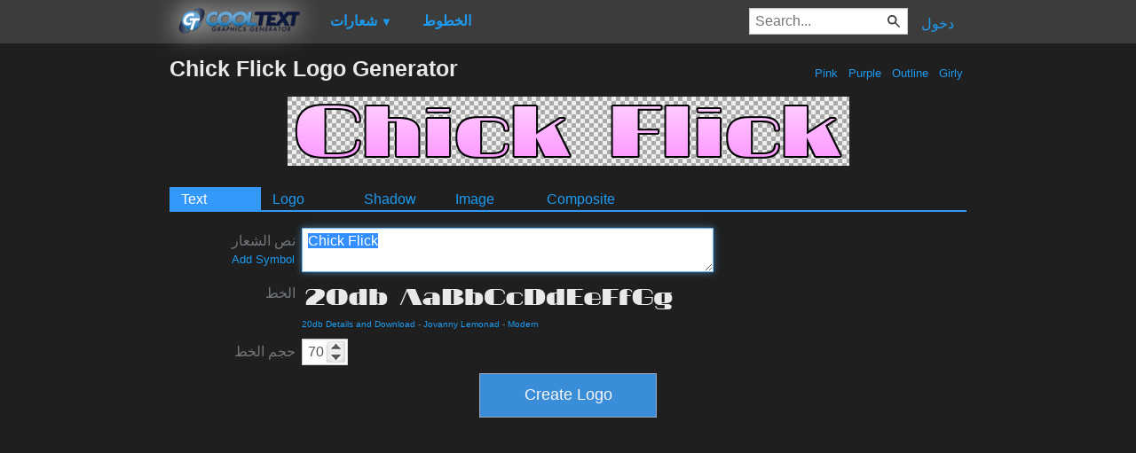

--- FILE ---
content_type: text/html; charset=utf-8
request_url: https://www.google.com/recaptcha/api2/aframe
body_size: 266
content:
<!DOCTYPE HTML><html><head><meta http-equiv="content-type" content="text/html; charset=UTF-8"></head><body><script nonce="Cs5Twdd_oNlR3I0Up0wzBw">/** Anti-fraud and anti-abuse applications only. See google.com/recaptcha */ try{var clients={'sodar':'https://pagead2.googlesyndication.com/pagead/sodar?'};window.addEventListener("message",function(a){try{if(a.source===window.parent){var b=JSON.parse(a.data);var c=clients[b['id']];if(c){var d=document.createElement('img');d.src=c+b['params']+'&rc='+(localStorage.getItem("rc::a")?sessionStorage.getItem("rc::b"):"");window.document.body.appendChild(d);sessionStorage.setItem("rc::e",parseInt(sessionStorage.getItem("rc::e")||0)+1);localStorage.setItem("rc::h",'1768837860083');}}}catch(b){}});window.parent.postMessage("_grecaptcha_ready", "*");}catch(b){}</script></body></html>